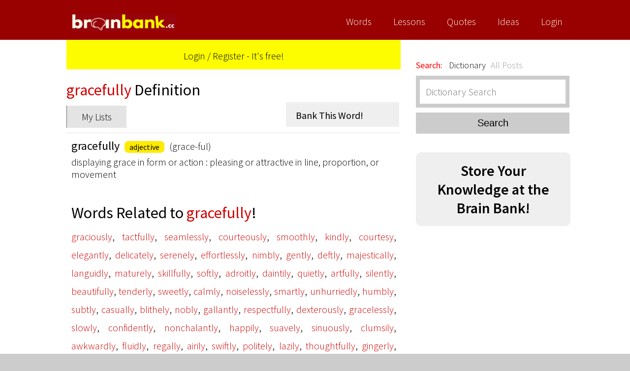

--- FILE ---
content_type: text/html; charset=UTF-8
request_url: https://brainbank.cc/word/gracefully
body_size: 4862
content:
<!DOCTYPE html>
<html>
<head>
<meta id="viewport" name=viewport content="width=750">
<title>gracefully Definition, Synonyms and Examples - gracefully  at Brain Bank</title>
<meta name="description" content="" />
<link rel="stylesheet" href="/styles/main_min.css?v=1.0">
<link rel="stylesheet" href="https://fonts.googleapis.com/css?family=Source+Sans+Pro:300,300i,400,400i,600,600i">
<link rel="stylesheet" href="https://use.fontawesome.com/releases/v5.4.1/css/all.css" integrity="sha384-5sAR7xN1Nv6T6+dT2mhtzEpVJvfS3NScPQTrOxhwjIuvcA67KV2R5Jz6kr4abQsz" crossorigin="anonymous">
<link rel="shortcut icon" href="/images/brainBank.png" />
<script type="text/javascript" src="/js/scripts_min.js" defer></script>
<script type="text/javascript" src="/js/ajaxActions.js" defer></script>
<script src='https://www.google.com/recaptcha/api.js'></script>
</head>
<body>
  <div id="page">
    <div class="topBar"><div class="topnav" id="myTopnav">
          <a id="logo" class="logo" href="/"><img src="/images/bb-logo.jpg" height="36"></a>
          <a style="cursor:pointer" onclick="document.getElementById('id01').style.display='block'">Login</a>
          <a href="/ideas/">Ideas</a>
          <a href="/quotes/">Quotes</a>
          <a href="/lessons/">Lessons</a>
          <a href="/words/">Words</a>
          <a href="javascript:void(0);" class="icon" onclick="openResponsiveMenu()"><i class="fa fa-bars"></i></a>
        </div></div><div id="id01" class="modal">
    <form role="form" method="post" action="" autocomplete="off" class="modal-content animate">
      
      <!-- Modal Content -->
              <div class="imgcontainer">
          <img src="/images/logo.jpg" alt="Avatar" class="avatar" height="46">
        </div>
              
        <div class="container">
          <label for="uname">Username</label>
          <input type="text" name="username" id="username" class="form-control input-lg" placeholder="Username" value="" tabindex="1" required>

          <label for="psw">Password</label>
          <input type="password" name="password" id="password" class="form-control input-lg" placeholder="Password" tabindex="3" required>
          
          <button type="submit" name="submit" class="btn btn-primary btn-block btn-lg" tabindex="5">Login</button>
        </div>

        <div class="container" style="background-color:#f1f1f1;padding: 0 0 0 10px;">
          <button type="button" onclick="document.getElementById('id01').style.display='none'" class="cancelbtn">Cancel</button>
          <span class="psw">Forgot <a href="/reset.php">password?</a></span>
        </div>
      </form>
        </div>

    <script>
    // Get the modal
    var modal = document.getElementById('id01');

    // When the user clicks anywhere outside of the modal, close it
    window.onclick = function(event) {
        if (event.target == modal) {
            modal.style.display = "none";
        }
    }
    function openLogin(e){
      e.preventDefault();
      document.getElementById('id01').style.display='block'
    }
    </script><div id="words">
  <div id="myWords">

  <div id="rightColumn"><div id="searchChoice">Search: &nbsp;   <span id="searchDic" style="color: #000">Dictionary</span> <span id="searchAll">All Posts</span></div><div id="wordSearchNow" style="display: block">
      <form id="wordSearchForm" action="https://brainbank.cc/searchWord.php" method="post" enctype="multipart/form-data">
        <input type="text" id="wordSearch" name="wordSearch" placeholder="Dictionary Search" autocapitalize="none" required>
        <button type="submit" form="wordSearchForm" value="Submit">Search</button>
      </form>
    </div><div id="allPostsSearch" style="display: none">
      <form id="allPostsForm" action="https://brainbank.cc/searchPosts.php" method="get" enctype="multipart/form-data">
        <input type="text" id="allPostsSearch" name="search" placeholder="Search All Posts" autocapitalize="none" required>
        <button type="submit" form="allPostsForm" value="Submit">Search</button>
      </form>
    </div><div style="    font-size: 30px;
    padding: 18px;
    font-weight: 700;
    background: #efefef;
    margin: 18px 6px 0 0;
    border-radius: 10px;
    text-align: center;">Store Your Knowledge at the Brain Bank!</div></div><script>
const searches = document.querySelectorAll("#searchChoice span")
const dicSearch = document.querySelector("#wordSearchNow")
const mineSearch = document.querySelector("#mySearchNow")
const searchAll = document.querySelector("#allPostsSearch")

Array.from(searches).forEach(item => {
    item.addEventListener("click", (e) => {
            switch(e.target.id){
                case "searchDic":
                    dicSearch.style.display = "block"
                    mineSearch ? mineSearch.style.display = "none" : ""
                    searchAll.style.display = "none"
                    Array.from(searches).forEach(item => {
                        item.style.color = "#999"
                        })
                    e.target.style.color = "#000"
                    break
                case "searchMine":
                    dicSearch.style.display = "none"
                    mineSearch.style.display = "block"
                    searchAll.style.display = "none"
                    Array.from(searches).forEach(item => {
                        item.style.color = "#999"
                        })
                    e.target.style.color = "#000"
                    break
                case "searchAll":
                    dicSearch.style.display = "none"
                    mineSearch ? mineSearch.style.display = "none" : ""
                    searchAll.style.display = "block"
                    Array.from(searches).forEach(item => {
                        item.style.color = "#999"
                        })
                    e.target.style.color = "#000"
                    break
            }
        })
    })

</script>  <div id="leftColumn">
    <style>.loginItemPage { background: #fefd00; font-size: 20px; width: 97%; text-align:center; margin: 0px 0 -10px 20px;padding: 20px 0 15px 0; }.loginItemPage a, .loginItemPage a:link, .loginItemPage a:visited { color: #000 }@media screen and (max-width: 750px) { .loginItemPage { text-align:left; width: 720px; margin: 0px 0 -10px 0px; padding: 20px 0 15px 30px; font-size: 36px; border: 0; border-radius:0} }</style><div class="loginItemPage"><a href="" onclick="openLogin(event)">Login</a> / <a href="/register">Register - It's free!</a></div><div id="id01" class="modal">
    <form role="form" method="post" action="" autocomplete="off" class="modal-content animate">
      
      <!-- Modal Content -->
              <div class="imgcontainer">
          <img src="/images/logo.jpg" alt="Avatar" class="avatar" height="46">
        </div>
              
        <div class="container">
          <label for="uname">Username</label>
          <input type="text" name="username" id="username" class="form-control input-lg" placeholder="Username" value="" tabindex="1" required>

          <label for="psw">Password</label>
          <input type="password" name="password" id="password" class="form-control input-lg" placeholder="Password" tabindex="3" required>
          
          <button type="submit" name="submit" class="btn btn-primary btn-block btn-lg" tabindex="5">Login</button>
        </div>

        <div class="container" style="background-color:#f1f1f1;padding: 0 0 0 10px;">
          <button type="button" onclick="document.getElementById('id01').style.display='none'" class="cancelbtn">Cancel</button>
          <span class="psw">Forgot <a href="/reset.php">password?</a></span>
        </div>
      </form>
        </div>

    <script>
    // Get the modal
    var modal = document.getElementById('id01');

    // When the user clicks anywhere outside of the modal, close it
    window.onclick = function(event) {
        if (event.target == modal) {
            modal.style.display = "none";
        }
    }
    function openLogin(e){
      e.preventDefault();
      document.getElementById('id01').style.display='block'
    }
    </script>  <h1><font style="color: #d00000">gracefully</font> Definition</h1>
  <div id="editCancel" onclick="backToWord()">Cancel</div>
  <div style="clear:both"></div>
  <style>
  .dropdown { float:left; margin:7px 0 10px 20px; }
  .dropbtn { border-bottom:0; padding: 10px 30px;}
  /*.dropdown-content a:hover { background-color: #ddd; }*/
  div#addNew select { max-height: 50px;}
  @media screen and (max-width: 750px) {
    .wordAddSelect { width: 60%; }
    div#addNew select { max-height: 62px;}
    .dropdown { float:left; margin:9px 0 0 20px }
  }
  </style>
  <div style="width: 100%">
    <div id="addNew" class="wordAddSelect"><form><select class="wordAddSelected" onclick="alert('You must be logged in to bank this word!')"><option>Bank This Word!</option></select></form></div>    <div class="dropdown">
            <button class="dropbtn">My Lists</button>
            <div class="dropdown-content"><a href="">Login to Create a List</a><a href="/register">Register for Free!</a>
            </div>
          </div>  </div>
  <!-- Add New List -->
  <div class="contentText" style="margin-top:0;min-height:800px">
      <div id="addNew">
        <form id="listForm" method="post" enctype="multipart/form-data" onsubmit="listFormSubmit(event)">
          <input type="hidden" name="listType" id="listType" value="1">
          <input type="text" id="newListName" name="newListName" placeholder="List Name" maxlength="45" spellcheck="true" required>
          <textarea id="listDescription" name="listDescription" rows="10" cols="30" placeholder="Short description of your list..." maxlength="300"></textarea>
          <div style="width: 96%; margin: 20px 0 20px 20px">
            <div style="float:left; width: 48%;">
              <img class="saving" src="/images/saving.gif" />
              <input type="submit" id="addSubmit" value="Bank List!">
            </div>
            <div style="float:left; width: 41%; margin:20px 0 0">
              <label class="checkBoxContainer">Keep Public?
                <input type="checkbox"  id="listPublic" name="listPublic" value="1" checked="checked">
                <span class="checkmark"></span>
              </label>
            </div>
          </div>
        </form>
      </div>
  </div>
  <!-- Add New List End -->
  <script>
  var addSelect = document.querySelector('.wordAddSelected');
  addSelect.addEventListener('change', (e) => {
    var qSelector = document.querySelector('select').value;
    var wordName = document.querySelector('#wordToAdd').value;
    if(qSelector === 'createNewList'){
      var wordAddSelect = document.querySelector('.wordAddSelect');
      var catForm = document.querySelector('.contentText');
      var catEdit = document.querySelector('#editCancel');
      var wordsPage = document.querySelector('#lists');
      var dropdown = document.querySelector('.dropdown');
      catForm.style.display = 'block';
      wordsPage.style.display = 'none';
      dropdown.style.display = 'none';
      catEdit.style.display = 'inline-block';
      wordAddSelect.style.display = 'none';

    } else {
      wordAddSubmit(e, qSelector, wordName);
    }
  });

  function backToWord(){
    var wordAddSelect = document.querySelector('.wordAddSelect');
    var catForm = document.querySelector('.contentText');
    var catEdit = document.querySelector('#editCancel');
    var wordsPage = document.querySelector('#lists');
    var dropdown = document.querySelector('.dropdown');
    catForm.style.display = 'none';
    wordsPage.style.display = 'block';
    dropdown.style.display = 'block';
    catEdit.style.display = 'none';
    wordAddSelect.style.display = 'block';
  }
  //////////////////////////////////////////////////////
  // Word Add FROM WORD PAGE
  //////////////////////////////////////////////////////

  function wordAddSubmit(event, listID, word){
    event.preventDefault();
    var catName = addSelect.options[addSelect.selectedIndex].text;
    var catURL = addSelect.options[addSelect.selectedIndex].dataset.url;
    var username = addSelect.options[addSelect.selectedIndex].dataset.username;
    var listURL = '/' + username + '/words/' + catURL;
    // console.log(listURL);
    // return;

    $.ajax({
      url: '/functions/ajaxFunctions.php',
      dataType: "json",
      type: "POST",
      data: {
        action: "wordForm",
        listID, word
      },
      success:function(result){
        $('html,body').animate({scrollTop:0},0);
        if(result==='Cheater!'){ alert('Cheater! Go Home!'); }
        else {
          var goToList = confirm('This word was added to the list you chose! Would you like to go to that list now?');
          if(goToList){
            window.location.href = listURL;
          } else {
            return;
          }
        }
       },
      error:function (xhr, ajaxOptions, thrownError){
        alert('Something went wrong, please try again!');
      }
    })

  }
  </script>

      <div id="lists">
        <div  class="wordData"><div class="wordDataDefTitle">gracefully</div><span class="wordDataType">adjective</span>(grace-ful)<div class="wordDataDef">displaying grace in form or action : pleasing or attractive in line, proportion, or movement</div></div>      </div>

      <h2>Words Related to <font style="color: #d00000">gracefully</font>!</h2>
      <div class="relatedWords">
        <a href="/word/graciously">graciously</a>, <a href="/word/tactfully">tactfully</a>, <a href="/word/seamlessly">seamlessly</a>, <a href="/word/courteously">courteously</a>, <a href="/word/smoothly">smoothly</a>, <a href="/word/kindly">kindly</a>, <a href="/word/courtesy">courtesy</a>, <a href="/word/elegantly">elegantly</a>, <a href="/word/delicately">delicately</a>, <a href="/word/serenely">serenely</a>, <a href="/word/effortlessly">effortlessly</a>, <a href="/word/nimbly">nimbly</a>, <a href="/word/gently">gently</a>, <a href="/word/deftly">deftly</a>, <a href="/word/majestically">majestically</a>, <a href="/word/languidly">languidly</a>, <a href="/word/maturely">maturely</a>, <a href="/word/skillfully">skillfully</a>, <a href="/word/softly">softly</a>, <a href="/word/adroitly">adroitly</a>, <a href="/word/daintily">daintily</a>, <a href="/word/quietly">quietly</a>, <a href="/word/artfully">artfully</a>, <a href="/word/silently">silently</a>, <a href="/word/beautifully">beautifully</a>, <a href="/word/tenderly">tenderly</a>, <a href="/word/sweetly">sweetly</a>, <a href="/word/calmly">calmly</a>, <a href="/word/noiselessly">noiselessly</a>, <a href="/word/smartly">smartly</a>, <a href="/word/unhurriedly">unhurriedly</a>, <a href="/word/humbly">humbly</a>, <a href="/word/subtly">subtly</a>, <a href="/word/casually">casually</a>, <a href="/word/blithely">blithely</a>, <a href="/word/nobly">nobly</a>, <a href="/word/gallantly">gallantly</a>, <a href="/word/respectfully">respectfully</a>, <a href="/word/dexterously">dexterously</a>, <a href="/word/gracelessly">gracelessly</a>, <a href="/word/slowly">slowly</a>, <a href="/word/confidently">confidently</a>, <a href="/word/nonchalantly">nonchalantly</a>, <a href="/word/happily">happily</a>, <a href="/word/suavely">suavely</a>, <a href="/word/sinuously">sinuously</a>, <a href="/word/clumsily">clumsily</a>, <a href="/word/awkwardly">awkwardly</a>, <a href="/word/fluidly">fluidly</a>, <a href="/word/regally">regally</a>, <a href="/word/airily">airily</a>, <a href="/word/swiftly">swiftly</a>, <a href="/word/politely">politely</a>, <a href="/word/lazily">lazily</a>, <a href="/word/thoughtfully">thoughtfully</a>, <a href="/word/gingerly">gingerly</a>, <a href="/word/sensitively">sensitively</a>, <a href="/word/bravely">bravely</a>, <a href="/word/meekly">meekly</a>, <a href="/word/wittily">wittily</a>, <a href="/word/intelligently">intelligently</a>, <a href="/word/joyfully">joyfully</a>, <a href="/word/placidly">placidly</a>, <a href="/word/unobtrusively">unobtrusively</a>, <a href="/word/ungracefully">ungracefully</a>, <a href="/word/featly">featly</a>, <a href="/word/demurely">demurely</a>, <a href="/word/unsteadily">unsteadily</a>, <a href="/word/agilely">agilely</a>, <a href="/word/melodramatically">melodramatically</a>, <a href="/word/stiffly">stiffly</a>, <a href="/word/lithely">lithely</a>, <a href="/word/languorously">languorously</a>, <a href="/word/jerkily">jerkily</a>, <a href="/word/shyly">shyly</a>, <a href="/word/soundlessly">soundlessly</a>, <a href="/word/sprightly">sprightly</a>, <a href="/word/limply">limply</a>, <a href="/word/downstage">downstage</a>, <a href="/word/falteringly">falteringly</a>, <a href="/word/precipitately">precipitately</a>, <a href="/word/shamefacedly">shamefacedly</a>, <a href="/word/girlishly">girlishly</a>, <a href="/word/sensuously">sensuously</a>, <a href="/word/imperceptibly">imperceptibly</a>, <a href="/word/fleetly">fleetly</a>, <a href="/word/coquettishly">coquettishly</a>, <a href="/word/decorously">decorously</a>, <a href="/word/magnanimously">magnanimously</a>, <a href="/word/creakily">creakily</a>, <a href="/word/contemplatively">contemplatively</a>, <a href="/word/resignedly">resignedly</a>, <a href="/word/sulkily">sulkily</a>, <a href="/word/feebly">feebly</a>, <a href="/word/unaffectedly">unaffectedly</a>, <a href="/word/pertly">pertly</a>, <a href="/word/deferentially">deferentially</a>, <a href="/word/uninhibitedly">uninhibitedly</a>, <a href="/word/tranquilly">tranquilly</a>, <a href="/word/poetically">poetically</a>,       </div>

      <h2><font style="color: #d00000">gracefully</font> Examples by Brain Bank Users</h2>

      

    </div>
  </div>
</div>

    <!-- Testing Space -->
    <div id="tempSpacer"></div>
    <div id="tempSpacer"></div>
    <div id="tempSpacer"></div>

<div id="footer">
  <a href="/about">About</a> -
  <a href="/contact">Contact</a> -
  <a href="/disclaimer">Disclaimer</a> -
  <a href="/terms">Terms and Conditions</a>
</div>
</div>
<script
  src="https://code.jquery.com/jquery-3.3.1.min.js"
  integrity="sha256-FgpCb/KJQlLNfOu91ta32o/NMZxltwRo8QtmkMRdAu8="
  crossorigin="anonymous"></script>
  </body>
</html>




--- FILE ---
content_type: text/css
request_url: https://brainbank.cc/styles/main_min.css?v=1.0
body_size: 6260
content:
h1,h2{font-size:32px}h1,h2,p{margin:0;font-style:normal}#words,p{clear:both}#notes,#summary,p{line-height:30px}#createLessonCategory,#createLessonCategoryEDIT,#createList,#editForm,#editFormQuoteCat,#reload,.contentText,.contentText #bulkWordAddForm,.contentText #wordFormEdit,.saving{display:none}#footer,#listMenu,#login,#register,.mine{text-align:center}.like:hover,.liked:hover{animation-name:likeMove;animation-duration:.4s;animation-iteration-count:12}body{margin:0;padding:0;font-family:'Source Sans Pro',sans-serif;background:#ccc;color:#000;font-weight:300;-webkit-text-size-adjust:100%;-webkit-overflow-scrolling:touch}a,a:link,a:visited{font-weight:300;text-decoration:none;color:#d00000}a:hover{text-decoration:underline;color:#C00}#page{width:100%;margin:0 auto;background:#fff}h1,h2{padding:32px 30px 5px 20px;font-weight:400}h2{padding:20px 30px 5px}p{padding:3px 25px 10px;font-size:20px;font-weight:300}.p2{padding:7px 30px}.saving{width:54px;margin:6px 0 0 194px}.contentText{margin-top:-60px}#tempSpacer{min-height:200px;background:#fff}#leftColumn{width:700px;float:left}#rightColumn{width:320px;float:right;margin:40px 0 0 30px}#rightColumn img{background:#efefef;padding:5px;margin-bottom:20px}#words{width:1050px;margin:0 auto;padding:0;content:"";display:table}#myWords h1{float:left;margin-bottom:0}#listMenu{width:100%;padding:28px 0 26px;background:#777;margin-top:20px}#listMenu .go,#listMenu a.go,#listMenu a.go:link,#listMenu a.go:visited{font-size:24px;font-weight:300;color:#222;background:#fff;border-right:1px solid #e2e2e2;padding:12px 24px 10px;text-decoration:none}#publicToggle,.fas,.publicToggle,a.userMenu,a.userMenu:link,a.userMenu:visited{padding:0 15px}#listMenu a.go:hover{color:#000;background:#dadada;text-decoration:none;font-style:italic}.quoteDate,.quoteNote,.wordName{font-style:normal}#randomWord,#timerButton{color:#d00}#randomWord:hover,#timerButton:hover{color:red;text-decoration:underline}#add,#addDrop,#editCancel,#editCancelCat,#editLessonPage{margin-top:50px;margin-right:-18px;color:#ccc;font-size:20px}#add,#addDrop{float:left;margin:20px 20px 30px;clear:both;width:96%}#addDrop{width:100%}#editLessonPage{float:left}#editLessonPage:hover{color:#c00}#publicToggle,.publicToggle{float:left}#publicToggle:hover,.fa-sort-alpha-down:hover,.fa-sort:hover,.publicToggle:hover{color:#000}#editCancel,#editCancelCat{display:none;float:left;margin:40px 0 20px;cursor:pointer}#editCancel:hover,#editCancelCat:hover{color:#900}#addNew input,#addNew select,#addSubmit,#registration input{font-family:'Source Sans Pro',sans-serif;margin:0 0 0 20px;background:#efefef;color:#000;width:80%;padding:2px 20px 0;font-size:20px;font-weight:400;border:0;border-radius:0;height:60px;-webkit-appearance:none;-moz-appearance:none;appearance:none;float:left}#addNew #ideaTitle,#addNew #lessonTitle,#addNew #theAuthor,#addNew #theAuthorEDIT,#addNew #wordTitle,#addNew #wordTitle2{font-family:'Source Sans Pro',sans-serif;width:366px}#addNew #categorySource,#addNew #theSourceURL,#addNew #theSourceURLEDIT,#addNew #wordSource,#addNew #wordSource2{font-family:'Source Sans Pro',sans-serif;width:91%;margin-top:20px}#addNew select{width:230px}#registration input{margin-bottom:20px;margin-left:0;width:100%}#registerForm{width:400px;font-size:24px;margin:30px}#bulkAddTextArea,#categoryNotes,#categorySummary,#idea,#listDescription,#listDescriptionEDIT,#quoteNotes,#quoteNotesEDIT,#theQuote,#theQuoteEDIT,#wordDefinition,#wordExamples{font-family:'Source Sans Pro',sans-serif;background:#efefef;color:#000;font-size:20px;font-weight:300;width:91%;border:0;border-radius:0;margin:20px 0 20px 20px;padding:20px;line-height:26px;height:70px}#bulkAddTextArea{height:200px}#quoteNotes,#quoteNotesEDIT{margin:0 20px}#listDescription,#listDescriptionEDIT{width:80%;height:50px;margin:20px 0 0 20px}select#lessonCategory,select#lessonCategoryEDIT{width:250px}input#newLessonCategory,input#newLessonCategoryEDIT{width:45%;margin-bottom:20px}#editLesson{display:inline;cursor:pointer;padding:0 10px}#categoryNotes,#idea,#wordExamples{margin-top:0}#categoryNotes,#idea{width:94.6%;padding:10px 12px 6px;height:auto;min-height:400px;display:inline-block}.wrap{width:100%;min-height:400px}#notes{width:96%;font-weight:300;font-size:20px}#editorButtons{margin:0 0 5px 20px;position:-webkit-sticky;position:sticky;top:0;background:#999;padding:9px;width:95.5%}#editorButtons button{background:#6f6f6f;color:#eaeaea;cursor:pointer;border:0;padding:8px 12px;margin:0 6px 0 0;font-size:20px;font-weight:300;min-width:45px}#editorButtons button:hover{background:#2f2f2f;color:#fff}.mine,pre{background:#fff}[contenteditable=true]:empty:before{content:attr(placeholder);display:block;color:#888}pre{white-space:pre-wrap}.mine{float:right;width:160px;padding:20px 0;font-size:20px;margin:5px 0 10px 20px}#summary{width:95%;margin:0 0 20px -10px;padding:20px;font-size:18px;font-weight:300;background:#efefef}.hide{color:#efefef}.hideSmDef,.hideSmEx{position:absolute;margin-top:-30px;color:#777;padding:5px 20px;background:#e6e6e6}#addNew #addSubmit,#addSubmit{background:#333;color:#fff;width:90%;cursor:pointer;margin:0;font-family:'Source Sans Pro',sans-serif;font-weight:300}#addNew #addSubmit:hover,#addSubmit:hover{background:#999;color:#000}.checkBoxContainer{display:block;position:relative;padding-left:35px;margin-bottom:12px;cursor:pointer;font-size:22px;-webkit-user-select:none;-moz-user-select:none;-ms-user-select:none;user-select:none}.checkBoxContainer input{opacity:0;cursor:pointer;height:0;width:0}.checkmark{position:absolute;top:0;left:0;height:25px;width:25px;background-color:#eee}.checkBoxContainer:hover input~.checkmark{background-color:#ccc}.checkBoxContainer input:checked~.checkmark{background-color:#2196F3}.checkmark:after{content:"";position:absolute;display:none}.checkBoxContainer input:checked~.checkmark:after{display:block}.checkBoxContainer .checkmark:after{left:9px;top:5px;width:5px;height:10px;border:solid #fff;border-width:0 3px 3px 0;-webkit-transform:rotate(45deg);-ms-transform:rotate(45deg);transform:rotate(45deg)}#footer{background:#444;padding:50px;line-height:26px;color:#999}#footer a,#footer a:link,#footer a:visited{font-weight:300;color:#ccc;font-size:16px;text-decoration:none}#footer a:hover{color:#efefef}#login,#register{padding:0;margin:15px auto;max-width:750px}#register a,#register a:link,#register a:visited{font-size:44px;color:#fff;font-style:normal;font-weight:400;text-decoration:underline}#register a:hover{text-decoration:none}#login input{border:0;color:#999;padding:12px 10px 10px;margin-right:10px;font-size:24px;font-family:'Fjalla One',sans-serif;border-radius:10px}#login .btn,#login button,.btn,.btn:link,.btn:visited,a.button,a.button:link,a.button:visited{background:#000;border:0;padding:8px 0;font-size:24px;font-weight:300;color:#fffee7;margin-right:20px;cursor:pointer;text-decoration:none;width:250px;-webkit-appearance:none}#login .btn:hover,#login button:hover,a.btn:hover,a.button:hover{background:#313131;color:#fffee7}#timerContainer{display:none;width:700px;margin:0 0 0 20px;position:fixed;bottom:0;min-height:60px;border-top:0 solid #fff}.topBar,.topnav{margin:0 auto}.reset,.timer{float:left;width:54%;padding:20px 0;font-size:24px;text-align:center;color:#fff;background:#A90000;cursor:pointer}.cartoon,.topnav a{float:right;text-align:center}.reset{background:#500;color:#fff;width:14.9%;border-left:1px solid #900}.lighter,.reset:hover{background:#C00}.cartoon{background:red;width:120px;padding:19px 0 14px}.topBar,.topnav,.topnav a{background:#900}.cartoon img{border:0}.topnav{overflow:hidden;width:1050px;clear:all;z-index:1000}.topnav a{display:block;color:#fffee7;padding:31px 22px 25px;text-decoration:none;font-size:20px;font-weight:300}.topnav a:hover{background-color:#600;color:#fff}.topnav a.logo{float:left;padding:28px 30px 5px;background-color:#900}.topnav a.logo:hover{background:#900}.topnav .icon{display:none}.topnav .menuSearch{font-size:18px}#lists{clear:both;margin-left:30px}.listItem{width:100%;min-height:110px;margin-left:-10px;border:1px solid #ddd;margin-bottom:20px;padding:0}.listItemName,.listItemName a,.listItemName a:link,.listItemName a:visited{display:flex;text-decoration:none;color:#000;font-size:24px;font-weight:400;padding:6px 8px 2px}.date a,.date a:link,.date a:visited,.listItemName a:hover{text-decoration:underline}.date{color:#d00000;font-weight:300;padding:10px 16px}.date a:hover{text-decoration:none}.listItemDescription{color:#000;font-weight:300;font-size:20px;line-height:30px;padding:0 16px}.listFuncs{text-align:right;padding:0;font-size:18px;margin:2px 0 0;background:#fffee7;border-top:1px solid #efefef}#addButton,button#searchGlass{font-size:22px;cursor:pointer}.listFuncs .fa{padding:18px 20px 17px;cursor:pointer;color:#999}.catDel,.catEdit{cursor:pointer;padding:24px 20px 0;margin-top:30px;color:#999}.del:hover,.listFuncs .fa .del:hover{color:#900}.listFuncs .del:hover,.wordFuncs .del:hover{color:#c00}.edit:hover,.listFuncs .edit:hover,.wordFuncs .edit:hover{color:#fdd200}.wordFuncs{float:right;margin-top:-3px}#catEdit,.wordPageTools{display:inline;padding:8px;float:left}#catEdit{padding:0;margin-top:-10px}#wordPageTools{float:left}#userAdd{float:right;margin-right:30px}#addAgain{margin-right:-30px}button#searchGlass{margin:0 8px 0 0;float:right;padding:18px 3px;background:#ccc;border:none;color:#fff}.tools{display:inline-block;float:right;margin-top:-10px}.listBulkAdd{color:#000;font-weight:400;margin-right:20px;cursor:pointer;display:none}.arrowHide,.dropbtn,.quoteItem{font-weight:300}#data{display:block;background:#fff;min-height:100px;width:98.6%;margin-left:-10px;margin-bottom:20px;padding:10px 0}.word{width:98%;clear:both}a.wordLink,a.wordLink:link,a.wordLink:visited{color:#000;text-decoration:none}a.wordLink:hover{text-decoration:underline}.wordDefExs{width:100%;display:none}#wordSorting{padding:10px 0;display:inline}.dropdown,.editBox{display:inline-block}#addButton{padding:12px 13px;margin:-12px 0 -10px;background:#00c100;color:#fff}#addButton:hover{color:#fff;background:green}.wordName{font-size:24px;width:100%;padding:12px 5px 10px;margin-bottom:20px}.arrowHide{float:right;font-size:20px;color:#969696;padding:5px 10px 5px 20px;cursor:pointer}#wordsToolbar{font-size:18px;float:left;text-align:right;width:96%;padding:13px 0 12px;margin:10px 25px 20px;color:#999}.borderIt{border-top:1px solid #e9e9e9;border-bottom:1px solid #e9e9e9}i.wordTools{padding:0 14px;color:#a0a0a0;font-size:20px;cursor:pointer}.quoteAdd,.toolActions{cursor:pointer}a.wordSource,a.wordSource:link,a.wordSource:visited{color:#a0a0a0;text-decoration:none;font-weight:300;font-size:19px}a.wordSource:hover{text-decoration:none;color:#000}.def,.ex{width:100%;float:left;margin-bottom:20px;margin-top:25px}.definition,.examples{width:100%;border-bottom:1px solid #e6e6e6;background:#fffddd;padding:0;height:145px;font-size:20px;overflow:scroll;-webkit-overflow-scrolling:touch}.definition:hover,.examples:hover{background:#fff;cursor:pointer}.editBox{width:96.9%;min-height:126px;padding:13px 10px 6px;background:#fffddd}.dropbtn{background-color:#e4e4e4;color:#000;text-decoration:none;padding:10px;font-family:'Source Sans Pro',sans-serif;font-size:20px;border:none;cursor:pointer;margin-right:10px;border-left:1px solid #666}.dropdown{float:left;margin:-10px 0}.dropdown-content{display:none;position:absolute;background-color:#f1f1f1;border-left:1px solid #666;min-width:250px;z-index:1}.dropdown:hover .dropdown-content,.quoteItem{display:block}.dropdown-content a{font-size:20px;color:#000;padding:12px 30px 12px 16px;text-decoration:none;text-align:left;display:block}.dropdown-content a:hover{background-color:#ddd}.dropdown:hover .dropbtn{background-color:#ccc;color:#000;text-decoration:none}.quoteItem{color:#000;font-size:20px;line-height:30px;padding:15px 20px 10px}.quoteNote{font-size:18px;padding:0 20px}.quoteDate{margin-left:5px}.followText:hover,.wordDataDefNum{font-style:italic}.quoteDropDown{border-radius:0}@keyframes likeMove{0%{padding:10px 0 6px}25%,75%{padding:4px 0 12px}50%{padding:2px 0 14px}100%{padding:6px 0 10px}}.followBox{float:left;font-size:20px;margin:12px 10px 10px 20px;clear:both;background:#e20000;color:#fff;padding:5px 0;border-radius:0 10px 10px 0}.followCount{background:#690000;float:left;margin:-5px 0;padding:5px 20px}.followText{padding:5px 20px;cursor:pointer}.fanStats{width:100%;border-top:1px solid #efefef;min-height:33px;text-align:center;padding:14px 0 3px;font-size:18px;background:#fffee7}.fanStats2{float:left;padding:15px 0 0 15px;font-size:28px}.itemPage{border:0;background:#dedede;margin:0 3px 10px 20px;width:110px;float:right;border-radius:5px;padding-top:10px}.itemPage .myData{padding:10px;margin-bottom:10px;min-width:71px}.itemPage .like,.itemPage .liked,.itemPage .likes{float:none;padding:8px 0;border-radius:10px}.itemPage .fa-heart{margin:14px;font-size:28px}.likes{font-size:18px;font-weight:400;float:left;color:#000}.fanStats3{float:left;margin-left:20px}.likeButton.like3.like,.likeButton.like3.liked{display:contents}.likes3{display:inline;background:#efefef;padding:4px 20px}.userHomeSection .homeDate,.userHomeSection .homePublic,.userHomeSection .loveCount{display:inline-block;border-radius:5px;padding:0 10px}.like,.liked{padding:2px 0;margin:0 8px;cursor:pointer;color:#ac0000;float:left}.like{color:#999}.privatePublic{float:left;padding:15px 0 0 14px}.itemPage .like,.itemPage .liked,.itemPage .myData{background:#fff}.myData{margin:0 10px;background:#fff500;border-radius:10px;font-size:18px;padding:0 10px 3px;color:#000;float:left}.userHomeSection{margin:0 0 40px -10px;width:98.7%;font-size:18px;font-weight:300}.userHomeSection .head{border-bottom:1px solid #ccc;padding:10px 0}.userHomeSection .head .fas{font-size:18px;color:#ccc;margin-left:-5px}.userHomeSection a,.userHomeSection a:link,.userHomeSection a:visited{font-weight:400;font-size:20px;padding:10px;line-height:32px;color:#000}.userHomeSection .head a,.userHomeSection .head a:link,.userHomeSection .head a:visited{font-weight:300;color:#000;font-size:28px;padding:0 10px;margin:0;line-height:22px}.userHomeSection .head a:hover{text-decoration:none;color:red}.userHomeSection .loveCount{background:#dedede;margin-left:10px}.userHomeSection .homeDate{background:#efefef;margin-left:0}.userHomeSection .homePublic{background:#dedede;margin-left:10px}.userHomeSection .homeTitle{margin:0 0 10px}.userHomeSection .homeQuote{margin:4px 20px 25px 10px;font-size:20px;font-weight:300;font-style:italic;line-height:32px}.homeItem{background:#efefef;margin-bottom:1px;border-bottom:1px solid #ccc;padding:10px}.homeDate a,.homeDate a:link,.homeDate a:visited{color:#d00;text-decoration:underline;font-weight:400}.homeDate a:hover{text-decoration:none}.wordData{width:98%;background:#fff;padding:10px;font-size:20px;color:#000;border-top:1px solid #e4e4e4;margin:10px 0 0 -10px}.wordDataDefTitle{float:left;font-size:24px;font-weight:400}.wordDataDefNum,.wordDataType{font-size:16px;font-weight:400;margin:0 10px;line-height:36px}.wordDataType{font-style:normal;border-radius:8px;background:#ffeb00;padding:2px 10px}.wordDataDef{clear:both;margin:0 0 16px}.wordDataExTitle{margin:10px 0}.relatedWords{font-size:22px;margin:5px 10px 10px 30px;text-align:justify;line-height:36px}.relatedWords a,.relatedWords a:link,.relatedWords a:visited{font-size:20px}#wordSearchDiv{display:none;width:100%;padding:20px 0;background:#efefef;text-align:center;height:50px}#wordSearchDiv input{border:1px solid #ccc;padding:12px;font-size:24px;color:#000;text-align:center;-webkit-appearance:none}#allPostsSearch input,#mySearchNow input,#wordSearchNow input{margin-top:10px;width:85%;padding:12px;border:8px solid #ccc;font-size:20px;font-family:'Source Sans Pro',sans-serif;font-weight:300;color:#000;background:#fff;-webkit-appearance:none}#wordSearchButton,input#wordSearchButton{background:#efefef;color:#999;cursor:pointer}#wordSearchButton:hover{background:#fff;color:#000}#searchChoice{width:100%;display:flex;justify-content:left;font-size:18px;font-weight:400;color:red}.modal,.showNone{display:none}#searchChoice span{margin:0 5px;cursor:pointer;font-weight:300;color:#999}#searchChoice span: hover{color:#444}#allPostsSearch button,#mySearchNow button,#wordSearchNow button{width:97.5%;border:0;padding:10px 0;font-size:20px;font-weight:300;margin:10px 0 20px;background:#ccc;cursor:pointer;-webkit-appearance:none}#allPostsSearch button:hover,#mySearchNow button:hover,#wordSearchNow button:hover{background:#999;color:#fff}#searchTitle{float:right;font-size:24px;padding:10px;font-weight:700}.searchResultsBox{margin:20px 22px;clear:both}.searchResults{padding:10px 0}.searchResults a,.searchResults a:link,.searchResults a:visited{font-size:22px}.searchResults a:hover{text-decoration:underline}.wordDataExampleTitle{float:left;margin-right:20px;margin-top:6px}.wordDataExample{background:#fffddd;margin:44px -10px -10px;padding:10px;clear:both}.wordAddSelect{float:right;margin:0 4px 0 0}.g-recaptcha{margin:10px 0}#id01 button{background-color:#585858;color:#fff;font-size:16px;padding:14px 20px;margin:8px 0;border:none;border-radius:0;cursor:pointer;width:100%}#id01 button:hover{opacity:.8}#id01 .cancelbtn{width:auto;padding:10px 18px;background-color:#ac0000}#id01 .imgcontainer{text-align:center;margin:0;position:relative;background:#900}#id01 img.avatar{padding:18px 0 10px}#id01 .container{padding:16px 10px 10px}#id01 span.psw{float:right;padding:15px 20px;font-size:20px}.modal{position:fixed;z-index:1;left:0;top:0;width:100%;height:100%;overflow:auto;background-color:#000;background-color:rgba(0,0,0,.9);padding-top:60px}#id01 .modal-content{background-color:#fff;margin:5px auto;border:1px solid #888;padding:10px;width:400px}#id01 input[type=password],#id01 input[type=text]{width:100%;padding:12px 20px;margin:8px 0 14px;display:inline-block;border:1px solid #ccc;box-sizing:border-box;font-size:20px}#id01 label{font-size:22px;font-weight:400}#id01 .close{position:absolute;right:15px;top:0;color:#fff;font-size:35px;font-weight:700}.bg-danger{width:95%;background:#ffe000;padding:5px 10px;line-height:30px;font-size:22px}#id01 .close:focus,#id01 .close:hover{color:red;cursor:pointer}.animate{-webkit-animation:animatezoom .3s;animation:animatezoom .3s}@-webkit-keyframes animatezoom{from{-webkit-transform:scale(0)}to{-webkit-transform:scale(1)}}@keyframes animatezoom{from{transform:scale(0)}to{transform:scale(1)}}.editsMessage{text-align:center;float:left;padding:10px 0;margin:10px 0 10px 20px;width:55%;font-size:24px;background:#009b1a;border-radius:10px;color:#fff;cursor:pointer;font-weight:300}.editsMessage:hover{background:green}hr{background:#ccc;border:0;width:100%;margin:40px 0;text-align:left;height:4px}@media screen and (max-width:750px){#rightColumn,.topnav a:not(:first-child){display:none}#leftColumn{width:750px}#words,.topbar,.topnav{width:100%}.topnav a.logo{padding-top:34px;border-top:0}.topnav a{border-right:0;font-size:54px;padding-left:40px;border-top:1px solid #600;background:#900}.topnav a.icon{float:right;display:block;font-size:48px;padding:30px;background:#900;border-top:0}.topnav.responsive a.icon{position:absolute;right:0;top:0;padding:30px 30px 20px}.topnav.responsive a{float:none;display:block;text-align:left}.fanStats{height:48px;font-size:30px;margin-top:6px}.fanStats2{font-size:36px;padding:20px 0 0 15px}.fanStats3{clear:left;margin:32px 0 0}.privatePublic{padding:20px 0 0 25px}.likes{font-size:28px;font-weight:300}.reset,.timer{font-size:36px}.listItem{min-height:150px;width:98.5%}#timerContainer{width:100%;z-index:100000;margin:0;position:fixed;bottom:0}.timer{width:54.9%}.listBulkAdd{float:right;margin:68px 10px 0 30px}#myWords h1,h1,h2{margin:0;font-size:44px;letter-spacing:-.01em;padding:32px 30px 5px 20px;font-weight:400;font-style:normal}#notes,#summary,p{font-size:34px;line-height:48px}#summary{line-height:44px}.listItemDescription{font-size:30px;line-height:44px;padding:0 20px}.listItemName,.listItemName a,.listItemName a:link,.listItemName a:visited{font-size:34px;padding:10px 10px 2px}.date,.date a,.date a:link,.date a:visited{font-size:28px}.date{font-style:normal;padding:12px 20px}.wordName{font-size:40px;line-height:58px;margin-bottom:50px;padding:12px 0 10px}.arrowHide{font-size:32px;padding:16px 30px}a.wordSource,a.wordSource:link,a.wordSource:visited{font-size:28px}.def,.ex{width:94.6%;margin-bottom:0;font-size:34px}.def{margin-bottom:50px}.definition,.examples{font-size:34px;height:280px}#addNew input,#addNew select,#categoryNotes,#id01 input[type=password],#id01 input[type=text],#idea,#listDescription,#listDescriptionEDIT,#quoteNotes,#quoteNotesEDIT,#registration input,#theQuote,#theQuoteEDIT,#wordDefinition,#wordExamples,#wordSearchDiv input,.checkBoxContainer,.quoteItem,textarea#bulkAddTextArea,textarea#categorySummary{font-size:32px}.examples{margin-bottom:40px}.hideSmDef,.hideSmEx{margin-top:-50px}.editBox{width:95.8%;min-height:260px}.contentText{width:87%;margin-top:-90px}.quoteItem{font-weight:300;line-height:44px;color:#000;margin:15px;display:block}.quoteNote{padding:5px 25px}#listDescription,#listDescriptionEDIT,#quoteNotes,#quoteNotesEDIT,#theQuote,#theQuoteEDIT{height:200px;line-height:42px}#categoryNotes,#idea,textarea#categorySummary{line-height:42px;width:100%}#bulkAddTextArea{line-height:42px;height:300px;width:88%}#categoryNotes,#idea{width:680px;display:inline-block;min-height:500px}#categoryNotes b,#idea b{color:#000;width:89%}.checkmark{top:2px;left:-8px;height:35px;width:35px}.checkBoxContainer .checkmark:after{left:13px;top:4px;width:7px;height:20px}textarea#bulkAddTextArea,textarea#categorySummary{height:200px}.wrap{min-height:500px;width:725px;margin-top:10px}#editLesson{float:right;text-align:center;margin:10px 1px 10px 0;width:100%;background:#efefef;color:#000;padding:10px 0}.myData{font-size:28px}.itemPage .myData{min-width:101px}#editorButtons{width:105%;background:#efefef}#editorButtons button{font-size:30px;padding:8px 18px;min-width:55px}.itemPage{margin:10px 20px;width:140px;height:146px}.itemPage .fa-heart{margin:22px 14px;font-size:36px}#addNew #wordSource{width:90%}#addSubmit{font-size:36px}#wordDefinition,#wordExamples{height:300px;line-height:42px;width:90%;overflow:scroll;-webkit-overflow-scrolling:touch}#wordSearchDiv{height:62px}#id01 input[type=password],#id01 input[type=text],#registration input,input#wordSearchButton{-webkit-appearance:none}#addNew #ideaTitle,#addNew #lessonTitle,#addNew #theAuthor,#addNew #theAuthorEDIT,#addNew #wordTitle,#addNew #wordTitle2{margin-bottom:20px;width:53%}#addNew #theAuthor,#addNew #theAuthorEDIT{margin:0 20px 20px}select#lessonCategory{margin-bottom:20px;clear:both;width:90%}.editsMessage{font-size:34px;width:92%}#add,#addDrop,#wordsToolbar,.dropbtn,.dropdown a,.dropdown a:link,.dropdown a:visited{font-size:30px;text-align:left}#listMenu{padding:10px 0 8px;margin-top:20px}#listMenu .go,#listMenu a.go,#listMenu a.go:link,#listMenu a.go:visited{padding:12px 14px 10px}#add,#addDrop,#editCancel,#editCancelCat{float:left;margin:20px 20px 30px;clear:both}#addDrop{width:95%}#wordsToolbar{width:94%;padding:13px 0 12px;margin:10px 0 20px 20px}.tools,i.wordTools{font-size:32px}.dropbtn{padding:14px 20px}.tools{margin-top:-75px}#editCancel{font-size:36px;width:92%;text-align:center;background:#efefef;color:#000;margin:10px 0 20px 20px;padding:10px}#addButton{float:right;margin:56px 0 0;font-size:47px;padding:15px}.listFuncs .fa{font-size:36px;padding:24px 28px}#wordSorting{float:left;margin:62px 0 0 -230px}#userAdd{margin-top:-64px;margin-left:10px}#addAgain{margin-right:-20px}.dropdown-content{margin-left:2px}.dropClear{background:#fff;color:#d00000;border:0}.dropdown a,.dropdown a:link,.dropdown a:visited{padding:20px 80px 20px 20px}.listFuncs{margin-top:10px;font-size:28px}#catEdit{font-size:26px;margin:0 0 20px 20px;text-align:right;display:inherit}.wordAddSelect{clear:both;width:96%;margin:8px 34px 14px 0}#addNew select.wordAddSelected{width:98.8%}.wordData{font-size:32px;width:96%}.wordDataDefTitle{font-size:34px}.wordDataDefNum{font-size:28px}.wordDataType{font-size:24px}.wordDataDef{margin-top:5px}.wordDataExampleTitle{font-size:28px;margin-bottom:10px}.relatedWords,.wordDataExample{font-size:32px}.relatedWords{line-height:40px;width:92%}.relatedWords a,.relatedWords a:link,.relatedWords a:visited{font-size:32px;line-height:58px}.userHomeSection .head{background:#efefef;padding:26px 0}.userHomeSection .homeItem{background:#fff}.userHomeSection .homeDate{background:#fff;padding:0}.userHomeSection .head a,.userHomeSection .head a:link,.userHomeSection .head a:visited{font-size:38px}.userHomeSection .head .fas{font-size:28px;padding-left:30px;padding-bottom:10px}.userHomeSection a,.userHomeSection a:link,.userHomeSection a:visited{display:block;font-size:32px;line-height:50px;font-weight:300;font-family:'Source Sans Pro',sans-serif}.userHomeSection .homeDate,.userHomeSection .homePublic,.userHomeSection .loveCount{font-size:28px}.userHomeSection .homeQuote{font-size:32px;line-height:44px;padding:10px}.userHomeSection .homeQuote,.userHomeSection .homeTitle{margin:-10px -10px 15px;background:#fff}.homeDate a,.homeDate a:link,.homeDate a:visited{margin-left:0;color:#d00;font-size:28px;text-decoration:underline;display:inline;line-height:36px}#id01 .modal-content{width:70%}#id01 .cancelbtn{padding:12px 16px;font-size:22px;margin:10px}#id01 span.psw{font-size:28px}#id01 input[type=password],#id01 input[type=text]{margin-bottom:24px}#id01 img.avatar{padding:24px 0 14px}#id01 .imgcontainer{margin-bottom:18px}#id01 label{font-size:32px;padding-top:15px}#id01 button{margin-top:0;font-size:24px}#id01 .container{margin:20px;padding:0}#login button{padding:14px 76px;font-size:32px}.g-recaptcha{margin:0 0 20px}.saving{margin:12px 0 0 133px}.followBox{float:left;min-width:60%;font-size:36px;text-align:center;margin:10px 0 10px 20px;padding:10px 0;border-radius:0 10px 10px 0}.followCount{margin:-10px 0;padding:10px 35px}.followText{padding:10px 40px}a.userMenu,a.userMenu:link,a.userMenu:visited{font-size:36px;margin:0 14px}#footer,#footer a,#footer a:link,#footer a:visited{font-size:32px}}

--- FILE ---
content_type: application/javascript
request_url: https://brainbank.cc/js/scripts_min.js
body_size: 3110
content:
function openResponsiveMenu(){var e=document.getElementById("myTopnav");"topnav"===e.className?e.className+=" responsive":e.className="topnav"}var catDropDownButton=document.querySelectorAll(".dropbtn");function openCategoryMenu(e){var t=e.target.nextElementSibling;$(t).slideToggle("slow")}catDropDownButton&&Array.from(catDropDownButton).forEach(e=>{e.addEventListener("click",e=>openCategoryMenu(e))});var startTime,updatedTime,difference,tInterval,savedTime,stTimer=document.querySelector(".startTimer"),psTimer=document.querySelector(".pauseTimer"),timerDisplay=document.querySelector(".timer"),paused=0,running=0;function startTimer(){running||(startTime=(new Date).getTime(),tInterval=setInterval(boog,1e3),paused=0,running=1,timerDisplay.style.background="#FF0000",timerDisplay.style.cursor="auto",timerDisplay.style.color="yellow",stTimer.classList.add("lighter"),stTimer.style.cursor="auto",psTimer.style.cursor="pointer",psTimer.classList.remove("lighter"))}function pauseTimer(){difference&&(paused?startTimer():(clearInterval(tInterval),savedTime=difference,paused=1,running=0,timerDisplay.style.background="#A90000",timerDisplay.style.color="#690000",timerDisplay.style.cursor="pointer",stTimer.style.cursor="pointer",psTimer.style.cursor="auto",stTimer.classList.remove("lighter"),psTimer.classList.add("lighter")))}function resetTimer(){clearInterval(tInterval),savedTime=0,difference=0,paused=0,running=0,timerDisplay.innerHTML="Start Studying!",timerDisplay.style.background="#A90000",timerDisplay.style.color="#fff",timerDisplay.style.cursor="pointer",stTimer.style.cursor="pointer",psTimer.style.cursor="auto",stTimer.classList.remove("lighter"),psTimer.classList.remove("lighter")}function boog(){updatedTime=(new Date).getTime(),difference=savedTime?updatedTime-startTime+savedTime:updatedTime-startTime;var e=Math.floor(difference%864e5/36e5),t=Math.floor(difference%36e5/6e4),o=Math.floor(difference%6e4/1e3);e=e<10?"0"+e:e,t=t<10?"0"+t:t,o=o<10?"0"+o:o,timerDisplay.innerHTML=e+":"+t+":"+o}var timerButton=document.querySelector("#timerButton"),timerClicked=0;function showTimer(e){e.preventDefault(),timerClicked=timerClicked?0:1,$("#timerContainer").toggle("fast"),$(".timerButton").toggle()}var clicked=1;function showAddForm(e,t,o){$("html,body").animate({scrollTop:0},0);var r=document.querySelector("h1");"Public Lists of Words"===r.innerText&&(hOneSaved="Public Lists of Words");var d=document.querySelector("#add"),l=document.querySelector("#addButton"),n=document.querySelector("#lists"),i=document.querySelector("#wordPageTools"),c=document.querySelector("#wordsToolbar"),a=document.querySelector("#wordSorting");if(e.preventDefault(),1===clicked){switch(t){case"wordForm":r.innerHTML="Add New Word(s)",document.querySelector(".listBulkAdd").style.display="inline-block";break;case"listForm":r.innerHTML="Add New List";break;case"lessonForm":r.innerHTML="Add New Lesson";break;case"lessonFormCat":document.querySelector("#catEdit").style.display="none",r.innerHTML="Add New Lesson";break;case"quoteForm":r.innerHTML="Add New Quote";break;case"quoteFormCat":document.querySelector("#catEdit").style.display="none",r.innerHTML="Add New Quote";break;case"ideaForm":r.innerHTML="Add New Idea";break;case"ideaFormCat":document.querySelector("#catEdit").style.display="none",r.innerHTML="Add New Idea"}i.style.display="none",a&&(a.style.display="none"),d&&(d.style.margin="-34px 0 24px 30px"),c&&(c.style.margin="-49px 20px 18px 20px"),l.classList.remove("fa-plus"),l.classList.add("fa-minus"),n.style.display="none",clicked=0}else{switch(t){case"wordForm":r.innerHTML=o,document.querySelector(".listBulkAdd").style.display="none";break;case"listForm":"undefined"!=typeof hOneSaved&&"Public Lists of Words"===hOneSaved?r.innerText=hOneSaved:r.innerText="My Word Lists";break;case"lessonForm":r.innerHTML="My Lessons";break;case"lessonFormCat":document.querySelector("#catEdit").style.display="inherit",r.innerHTML=o;break;case"quoteForm":r.innerHTML="My Collected Quotes";break;case"quoteFormCat":document.querySelector("#catEdit").style.display="inherit",r.innerHTML=o;break;case"ideaForm":r.innerHTML="My Ideas";break;case"ideaFormCat":document.querySelector("#catEdit").style.display="inherit",r.innerHTML=o}i.style.display="inline",a&&(a.style.display="inline"),d&&(d.style.margin="20px 20px 30px"),c&&(c.style.margin="10px 20px 20px"),l.classList.add("fa-plus"),l.classList.remove("fa-minus"),n.style.display="block",clicked=1}$(".contentText").toggle("fast")}var editClicked=1;function showEditForm(e){e.preventDefault(),$("html,body").animate({scrollTop:0},0);var t=document.querySelector("#editCancel"),o=document.querySelector("#add"),r=document.querySelector("#addDrop"),d=document.querySelector("h1");"Public Word Lists"===d.innerText&&(hOneSaved="Public Word Lists");var l=document.querySelector("#wordsToolbar"),n=document.querySelector("#editForm"),i=$(e.currentTarget)[0],c=$(i).data("listid"),a=$(i).data("listdesc"),s=$(i).data("listtitle"),u=$(i).data("public");1===editClicked?(n.style.clear="both",t.style.display="block",document.querySelector("#catEdit")&&(document.querySelector("#catEdit").style.display="none"),l?(l.style.display="none",document.querySelector(".wordListCat").style.display="inline-block"):o?o.style.display="none":r.style.display="none",$("#editForm").show(400),document.querySelector("#editForm #listIDEDIT").value=c,document.querySelector("#editForm #newListNameEDIT").value=s,document.querySelector("#editForm #listDescriptionEDIT").value=a,document.querySelector("#editForm #listPublicEDIT").checked=u,d.innerHTML="Edit List",lists.style.display="none",editClicked=0):(t.style.display="none",document.querySelector("#catEdit")&&(document.querySelector("#catEdit").style.display="contents"),l?(l.style.display="block",document.querySelector(".wordListCat").style.display="contents"):o?o.style.display="block":r.style.display="block","undefined"!=typeof hOneSaved&&"Public Word Lists"===hOneSaved?d.innerText=hOneSaved:d.innerText="My Word Lists",$("#lists").show(400),n.style.display="none",editClicked=1)}var listTitle=document.querySelector("h1").innerText;function showEditWordForm(e){e.preventDefault();var t=document.querySelector(".wordEdit"),o=document.querySelector("#wordsToolbar"),r=document.querySelector("h1"),d=document.querySelector("#lists"),l=(document.querySelector("#editForm"),$(e.currentTarget)[0]),n=$(l).data("wordname"),i=document.querySelector(".listBulkAdd"),c=(document.querySelector("#catEdit"),$(l).data("wordid")),a=$(l).data("wordtype"),s=$(l).data("wordsrc");if(1===editClicked){confirm("You can edit the definition and examples by clicking in each box. To edit the source or part of speech, click OK! You cannot edit the word. To change the word you must simply delete and add again.")&&($("html,body").animate({scrollTop:0},0),t.style.display="block",d.style.display="none",o.style.display="none",$("#wordForm").hide(),$("#bulkWordAddForm").hide(),$("#wordFormEdit").show(),$(".contentText").show(400),document.querySelector("#wordFormEdit #wordID").value=c,document.querySelector("#wordFormEdit #wordType2").value=a,document.querySelector("#wordFormEdit #wordSource2").value=s,r.innerHTML='Edit Word - "'+n+'"',editClicked=0)}else t.style.display="none",o.style.display="inline",r.innerHTML=listTitle,$(d).show(400),$("#wordFormEdit").hide(),$("#bulkWordAddForm").hide(),$("#wordForm").show(),i.innerText="Bulk Add",$(".contentText").hide(400),editClicked=1}function showBulkAddForm(e){e.preventDefault();document.querySelector(".wordEdit"),document.querySelector("#wordsToolbar");var t=document.querySelector("h1"),o=(document.querySelector("#lists"),document.querySelector(".listBulkAdd"));1===editClicked?($("html,body").animate({scrollTop:0},0),$("#wordForm").hide(),$("#bulkWordAddForm").show(400),t.innerHTML="Add Multiple Words",o.innerText="Add One Word",editClicked=0):(t.innerHTML="Add New Word",o.innerText="Bulk Add",$("#wordForm").show(),$("#bulkWordAddForm").hide(400),editClicked=1)}var lessonH1=document.querySelector("h1").innerText;function showEditLessonForm(e){e.preventDefault();var t=document.querySelector("#editCancel"),o=document.querySelector("#wordsToolbar"),r=document.querySelector("h1"),d=document.querySelector("#lists"),l=(document.querySelector("#editForm"),$(e.currentTarget)[0]),n=$(l).data("lessontitle"),i=($(l).data("lessonid"),$(l).data("lessonsrc")),c=$(l).data("lessonsummary"),a=$(l).data("lessonpublic"),s=document.querySelector("#notes");s=s.innerHTML,1===editClicked?($("html,body").animate({scrollTop:0},0),t.style.display="block",d.style.display="none",o.style.display="none",$("#editForm").show(),"catEdit"===$(l).data("catname")&&(document.querySelector("#catEdit").style.display="none"),document.querySelector("#lessonForm #lessonTitle").value=n,document.querySelector("#lessonForm #categorySummary").value=c,document.querySelector("#lessonForm #categoryNotes").innerHTML=s,document.querySelector("#lessonForm #categorySource").value=i,document.querySelector("#lessonForm #lessonPublic").checked=a,r.innerHTML="Edit Lesson",editClicked=0):(t.style.display="none",o.style.display="block",r.innerHTML=lessonH1,$(d).show(400),$("#editForm").hide(),"catEdit"!==$(l).data("catname")&&document.querySelector("#catEdit")&&(document.querySelector("#catEdit").style.display="contents"),editClicked=1)}function showEditLessonCategoryForm(e){e.preventDefault(),$("html,body").animate({scrollTop:0},0);var t=document.querySelector("#editCancel"),o=document.querySelector("#wordsToolbar"),r=document.querySelector("#add"),d=document.querySelector("h1"),l=document.querySelector("#editForm"),n=$(e.currentTarget)[0],i=$(n).data("catid"),c=$(n).data("catname");1===editClicked?(t.style.display="block",$("#editForm").show(400),document.querySelector("#catEdit").style.display="none",r&&(r.style.display="none"),document.querySelector("#editForm #catID").value=i,document.querySelector("#editForm #catName").value=c,d.innerHTML="Edit "+d.innerText,lists.style.display="none",o&&(o.style.display="none"),editClicked=0):(t.style.display="none",document.querySelector("#catEdit").style.display="inherit",r&&(r.style.display="block"),o&&(o.style.display="block"),d.innerText=d.innerText.slice(5),$("#lists").show(400),l.style.display="none",editClicked=1)}var quoteH1=document.querySelector("h1").innerText;function showEditQuoteForm(e){e.preventDefault();var t=document.querySelector("#editCancel"),o=document.querySelector("#add"),r=document.querySelector("h1"),d=document.querySelector("#lists"),l=(document.querySelector("#editForm"),$(e.currentTarget)[0]),n=document.querySelector("#lessonCategoryEDIT"),i=$(l).data("quoteid"),c=$(l).data("public"),a=$(l).data("catid");if(1===editClicked){$("html,body").animate({scrollTop:0},0);var s=$("#quoteSource"+i).attr("href")?document.querySelector("#quoteSource"+i).href:"",u=document.querySelector("#quoteText"+i).innerText?document.querySelector("#quoteText"+i).innerText:"";if("catEdit"!==$(l).data("catname"))var y=document.querySelector("#quoteCatName"+i).innerText;else document.querySelector("#catEdit").style.display="none";var m=document.querySelector("#quoteNotes"+i)?document.querySelector("#quoteNotes"+i).innerText:"",p=document.querySelector("#quoteAuthor"+i).innerText;"catEdit"!==$(l).data("catname")&&$(n).append('<option value="'+a+'" selected="selected">'+y+"</option>"),t.style.display="block",d.style.display="none",o.style.display="none",$("#editForm").show(),document.querySelector("#quoteID").value=i,document.querySelector("#theQuoteEDIT").value=u,document.querySelector("#theAuthorEDIT").value=p,document.querySelector("#quoteNotesEDIT").value=m,document.querySelector("#theSourceURLEDIT").value=s,document.querySelector("#quotePublicEDIT").checked=c,r.innerHTML="Edit Quote",editClicked=0}else"catEdit"!==$(l).data("catname")?n.removeChild(n.childNodes[0]):document.querySelector("#catEdit").style.display="inherit",t.style.display="none",o.style.display="block",r.innerHTML=quoteH1,$(d).show(400),$("#editForm").hide(),editClicked=1}function showEditQuoteCategoryForm(e){e.preventDefault(),$("html,body").animate({scrollTop:0},0);var t=document.querySelector("#editCancelCat"),o=document.querySelector("#add"),r=document.querySelector("h1"),d=(document.querySelector("#editForm"),document.querySelector("#editFormQuoteCat")),l=$(e.currentTarget)[0],n=$(l).data("catid"),i=$(l).data("catname");1===editClicked?(t.style.display="block",$("#editFormQuoteCat").show(400),document.querySelector("#catEdit").style.display="none",document.querySelector("#editFormQuoteCat #catID").value=n,document.querySelector("#editFormQuoteCat #catName").value=i,r.innerHTML="Edit "+r.innerText,lists.style.display="none",o.style.display="none",editClicked=0):(t.style.display="none",document.querySelector("#catEdit").style.display="inherit",o.style.display="block",r.innerText=r.innerText.slice(5),$("#lists").show(400),d.style.display="none",editClicked=1)}var ideaH1=document.querySelector("h1").innerText;function showEditIdeaForm(e){e.preventDefault();var t=document.querySelector("#editCancel"),o=document.querySelector("#wordsToolbar"),r=document.querySelector("h1"),d=document.querySelector("#lists"),l=(document.querySelector("#editForm"),$(e.currentTarget)[0]),n=$(l).data("ideatitle"),i=$(l).data("ideaid"),c=$(l).data("ideapublic"),a=document.querySelector("#notes");a=a.innerHTML,1===editClicked?($("html,body").animate({scrollTop:0},0),t.style.display="block",d.style.display="none",o.style.display="none",$("#editForm").show(),document.querySelector("#lessonForm #ideaID").value=i,document.querySelector("#lessonForm #ideaTitle").value=n,document.querySelector("#lessonForm #idea").innerHTML=a,document.querySelector("#lessonForm #ideaPublic").checked=c,r.innerHTML="Edit Idea",editClicked=0):(t.style.display="none",o.style.display="block",r.innerHTML=lessonH1,$(d).show(400),$("#editForm").hide(),"catEdit"!==$(l).data("catname")&&document.querySelector("#catEdit")&&(document.querySelector("#catEdit").style.display="contents"),editClicked=1)}var likeButtons=document.querySelectorAll(".likeButton");Array.from(likeButtons).forEach(e=>{e.addEventListener("click",function(t){e.classList.contains("noUser")?alert("Log in now to love this item!"):e.classList.contains("like")?addlike(e,"like"):addlike(e,"unlike")})});var searchNow=document.querySelector("#searchNow"),wordSearchDiv=document.querySelector("#wordSearchDiv");function scrollToTop(e){e.preventDefault(),$("html,body").animate({scrollTop:0},1e3)}function onKeyDown(e){if(9===e.keyCode){e.preventDefault();var t=e.target.ownerDocument.defaultView.getSelection(),o=t.getRangeAt(0),r=document.createTextNode("    ");o.insertNode(r),o.setStartAfter(r),o.setEndAfter(r),t.removeAllRanges(),t.addRange(o)}}searchNow&&searchNow.addEventListener("click",e=>{e.preventDefault(),$("html,body").animate({scrollTop:0},0),$(wordSearchDiv).slideToggle("fast");var t=document.getElementById("myTopnav");"topnav"===t.className?t.className+=" responsive":t.className="topnav"});

--- FILE ---
content_type: application/javascript
request_url: https://brainbank.cc/js/ajaxActions.js
body_size: 2992
content:
//////////////////////////////////////////////////////
// List Add
//////////////////////////////////////////////////////

function listFormSubmit(event){
  event.preventDefault();
  var listName = document.querySelector('#newListName').value;
  var listDescription = document.querySelector('#listDescription').value;
  var public = document.querySelector('#listPublic').checked;
  var saving = event.target.querySelector('.saving');
  var saveButton = event.target.querySelector('#addSubmit');
  saving.style.display = 'block';
  saveButton.style.display = 'none';

  $.ajax({
    url: '/functions/ajaxFunctions.php',
    dataType: "json",
    type: "POST",
    data: {
      action: "listForm",
      listName, listDescription, public
    },
    success:function(result){
      $('html,body').animate({scrollTop:0},0);
      location.reload();
     },
    error:function (xhr, ajaxOptions, thrownError){
      saving.style.display = 'none';
      saveButton.style.display = 'block';
      alert('Something went wrong, try again!');
    }
  })

}

//////////////////////////////////////////////////////
// List Edit
//////////////////////////////////////////////////////

function listFormEdit(event){
  event.preventDefault();
  let listID = document.querySelector('#listIDEDIT').value;
  var listName = document.querySelector('#newListNameEDIT').value;
  var listDescription = document.querySelector('#listDescriptionEDIT').value;
  var public = document.querySelector('#listPublicEDIT').checked;
  var wordsToolbar = document.querySelector("#wordsToolbar");
  var saving = event.target.querySelector('.saving');
  var saveButton = event.target.querySelector('#addSubmit');
  saving.style.display = 'block';
  saveButton.style.display = 'none';

  $.ajax({
    url: '/functions/ajaxFunctions.php',
    dataType: "json",
    type: "POST",
    data: {
      action: "listFormEdit",
      listID, listName, listDescription, public
    },
    success:function(result){
      if(wordsToolbar){
        window.location.href = '../words/' + result;
        return;
      }
      $('html,body').animate({scrollTop:0},0);
      location.reload();
      return;
     },
    error:function (xhr, ajaxOptions, thrownError){
      saving.style.display = 'none';
      saveButton.style.display = 'block';
      alert('Something went wrong, try again!');
    }
  })

}

//////////////////////////////////////////////////////
// List & Word & Lesson & Quote - DELETE an Item
//////////////////////////////////////////////////////

function listDelete(event){
  event.preventDefault();
  var id, action, alertMessage;
  var catEdit = $(event.currentTarget).data('catedit');
  switch(true){
    case event.target.hasAttribute('data-listid'):
      id = $(event.currentTarget).data('listid');
      action = 'listFormDelete';
      alertMessage = 'If you delete this list, all its words, definitions and examples will also be deleted. Are you sure you wish to delete?';
      break;
    case event.target.hasAttribute('data-wordid'):
      id = $(event.currentTarget).data('wordid');
      action = 'wordFormDelete';
      alertMessage = 'Delete word from this list?';
      break;
    case event.target.hasAttribute('data-lessonid'):
      id = $(event.currentTarget).data('lessonid');
      action = 'lessonFormDelete';
      alertMessage = 'Delete lesson permanently?';
      break;
    case event.target.hasAttribute('data-lessoncategoryid'):
      id = $(event.currentTarget).data('lessoncategoryid');
      action = 'lessonCategoryDelete';
      alertMessage = 'Deleting this category will also delete all posts within this category. Are you sure you wish to delete?';
      break;
    case event.target.hasAttribute('data-quoteid'):
      id = $(event.currentTarget).data('quoteid');
      action = 'quoteFormDelete';
      alertMessage = 'Delete quote from collection?';
      break;
    case event.target.hasAttribute('data-quotecategoryid'):
      id = $(event.currentTarget).data('quotecategoryid');
      action = 'quoteCategoryDelete';
      alertMessage = 'Deleting this category will also delete all posts within this category. Are you sure you wish to delete?';
      break;
    case event.target.hasAttribute('data-ideaid'):
      id = $(event.currentTarget).data('ideaid');
      action = 'ideaFormDelete';
      alertMessage = 'Delete idea permanently?';
      break;
    case event.target.hasAttribute('data-ideacategoryid'):
      id = $(event.currentTarget).data('ideacategoryid');
      action = 'ideaCategoryDelete';
      alertMessage = 'Deleting this category will also delete all posts within this category. Are you sure you wish to delete?';
      break;
    default:
      id = 'none';
  }
  let yesDelete = confirm(alertMessage);

  if(yesDelete === true){
    $.ajax({
      url: '/functions/ajaxFunctions.php',
      dataType: "json",
      type: "POST",
      data: {
        action, id
      },
      success:function(result){
        if(action === 'lessonCategoryDelete'){
          window.location.href = '../lessons/';
          return;
        } else if(action === 'quoteCategoryDelete'){
          window.location.href = '../quotes/';
          return;
        } else if(action === 'ideaCategoryDelete'){
          window.location.href = '../ideas/';
          return;
        } else if (catEdit === true) {
          window.location.href = '../words/';
          return;
        } else {
          $('html,body').animate({scrollTop:0},0);
          location.reload();
        }
       },
      error:function (xhr, ajaxOptions, thrownError){
        // console.log(xhr);
        alert('Something went wrong, try again!')
      }
    })
  } else {
    return;
  }
}

//////////////////////////////////////////////////////
// Word Add
//////////////////////////////////////////////////////

function wordFormSubmit(event){
  event.preventDefault();
  var listID = document.querySelector('#listID').value;
  var word = document.querySelector('#wordTitle').value;
  var wordType = document.querySelector('#wordType').value;
  var source = document.querySelector('#wordSource').value;
  var definition = document.querySelector('#wordDefinition').value;
  var examples = document.querySelector('#wordExamples').value;
  var saving = event.target.querySelector('.saving');
  var saveButton = event.target.querySelector('#addSubmit');
  saving.style.display = 'block';
  saveButton.style.display = 'none';

  $.ajax({
    url: '/functions/ajaxFunctions.php',
    dataType: "json",
    type: "POST",
    data: {
      action: "wordForm",
      listID, word, wordType, source, definition, examples
    },
    success:function(result){
      $('html,body').animate({scrollTop:0},0);
      location.reload();
     },
    error:function (xhr, ajaxOptions, thrownError){
      saving.style.display = 'none';
      saveButton.style.display = 'block';
      alert('Something went wrong, try again!');
    }
  })

}

//////////////////////////////////////////////////////
// Bulk Word Add
//////////////////////////////////////////////////////

function bulkWordAddSubmit(event){
  event.preventDefault();
  var listID = document.querySelector('#listID').value;
  var words = document.querySelector('#bulkAddTextArea').value;
  var saving = event.target.querySelector('.saving');
  var saveButton = event.target.querySelector('#addSubmit');
  saving.style.display = 'block';
  saveButton.style.display = 'none';

  $.ajax({
    url: '/functions/ajaxFunctions.php',
    dataType: "json",
    type: "POST",
    data: {
      action: "bulkWordForm",
      listID, words
    },
    success:function(result){
      $('html,body').animate({scrollTop:0},0);
      location.reload();
     },
    error:function (xhr, ajaxOptions, thrownError){
      saving.style.display = 'none';
      saveButton.style.display = 'block';
      alert('Something went wrong, try again!');
    }
  })

}

//////////////////////////////////////////////////////
// Word Edit 1 - Definitions and Examples
//////////////////////////////////////////////////////

function wordFormEdit(e){
  var savingMessage = e.target.parentElement.previousSibling;
  savingMessage.innerHTML = '<i>saving...</i>';
  var edited = '';
  var edited = e.target.innerText;
  var wordID = e.target.dataset.wordid;
  var dType = e.target.dataset.dtype;
  var boxLabel = dType === 'def' ? '<i>definition...</i>' : '<i>examples...</i>';

  $.ajax({
    url: '/functions/ajaxFunctions.php',
    dataType: "json",
    type: "POST",
    data: {
      action: "wordFormEdit",
      wordID, edited, dType
    },
    success:function(result){
      savingMessage.innerHTML = boxLabel;
      // console.log(result);
     },
    error:function (xhr, ajaxOptions, thrownError){
      // console.log(xhr);
      alert('Something went wrong, try again!')
    }
  })

}

//////////////////////////////////////////////////////
// Word Edit 2 - Word, Type & Source
//////////////////////////////////////////////////////

function editWordForm(event){
  event.preventDefault();
  let wordID = document.querySelector('#wordID').value;
  let wordType = document.querySelector('#wordType2').value;
  let wordSource = document.querySelector('#wordSource2').value;
  var saving = event.target.querySelector('.saving');
  var saveButton = event.target.querySelector('#addSubmit');
  saving.style.display = 'block';
  saveButton.style.display = 'none';

  $.ajax({
    url: '/functions/ajaxFunctions.php',
    dataType: "json",
    type: "POST",
    data: {
      action: "wordFormEdit2",
      wordID, wordType, wordSource
    },
    success:function(result){
      $('html,body').animate({scrollTop:0},0);
      location.reload();
     },
    error:function (xhr, ajaxOptions, thrownError){
      saving.style.display = 'none';
      saveButton.style.display = 'block';
      alert('Something went wrong, try again!');
    }
  })

  return;
}

//////////////////////////////////////////////////////
// Lesson Add
//////////////////////////////////////////////////////

function lessonFormSubmit(event){
  event.preventDefault();
  var lessonCat = document.querySelector('#lessonCategory').value;
  var lessonCatNew = document.querySelector('#newLessonCategory').value;
  var lessonTitle = document.querySelector('#lessonTitle').value;
  var lessonSource = document.querySelector('#categorySource').value;
  var lessonSummary = document.querySelector('#categorySummary').value;
  var lessonNotes = document.querySelector('#categoryNotes').innerHTML;
  var lessonCategory = lessonCat === 'createList' ? lessonCatNew : lessonCat;
  var lessonPublic = document.querySelector('#lessonPublic').checked;

  var saving = event.target.querySelector('.saving');
  var saveButton = event.target.querySelector('#addSubmit');
  saving.style.display = 'block';
  saveButton.style.display = 'none';


  $.ajax({
    url: '/functions/ajaxFunctions.php',
    dataType: "json",
    type: "POST",
    data: {
      action: "lessonForm",
      lessonCategory, lessonTitle, lessonSource, lessonSummary, lessonNotes, lessonPublic
    },
    success:function(result){
      $('html,body').animate({scrollTop:0},0);
      location.reload();
     },
    error:function (xhr, ajaxOptions, thrownError){
      saving.style.display = 'none';
      saveButton.style.display = 'block';
      alert('Something went wrong, try again!');
    }
  })

}

//////////////////////////////////////////////////////
//  Category Edit - Lessons, Quotes, Ideas
//////////////////////////////////////////////////////

function categoryFormEdit(event, type){
  event.preventDefault();

  var saving = event.target.querySelector('.saving');
  var saveButton = event.target.querySelector('#addSubmit');
  saving.style.display = 'block';
  saveButton.style.display = 'none';

  let catID = document.querySelector('#catID').value;
  var catName = document.querySelector('#catName').value;
  if(type === 'quote'){
    var confirmDelete = confirm('Are you sure you wish to edit this category?');
  } else {
    var confirmDelete = confirm('Editing the category name will change the URL of the category, as well as the URL\'s of all posts in this category. This may cause people who have bookmarked or linked to your pages to no longer be able to find those pages. Are you sure you wish to edit this category name?');
  }

  if(confirmDelete === true){
    $.ajax({
      url: '/functions/ajaxFunctions.php',
      dataType: "json",
      type: "POST",
      data: {
        action: "categoryFormEdit",
        catID, catName, type
      },
      success:function(result){
        $('html,body').animate({scrollTop:0},0);
        switch(type){
          case 'lesson':
            window.location.href = '../lessons/' + result;
            break;
          case 'quote':
            window.location.href = '../quotes/' + result;
            break;
          case 'idea':
            window.location.href = '../ideas/' + result;
            break;
        }
       },
      error:function (xhr, ajaxOptions, thrownError){
        saving.style.display = 'none';
        saveButton.style.display = 'block';
        alert('Something went wrong, try again!');
      }
    })
  } else {
    return;
  }
}

//////////////////////////////////////////////////////
// Lesson Edit
//////////////////////////////////////////////////////

function lessonFormEdit(event, auto){
  event.preventDefault();
  var lessonID = document.querySelector('#lessonID').value;
  var lessonCat = document.querySelector('#lessonCategory').value;
  var lessonCatNew = document.querySelector('#newLessonCategory').value;
  var lessonTitle = document.querySelector('#lessonTitle').value;
  var lessonSource = document.querySelector('#categorySource').value;
  var lessonSummary = document.querySelector('#categorySummary').value;
  var lessonNotes = document.querySelector('#categoryNotes').innerHTML;
  var lessonCategory = lessonCat === 'createList' ? lessonCatNew : lessonCat;
  var lessonPublic = document.querySelector('#lessonPublic').checked;

  var saving = document.querySelector('.saving');
  var saveMessage = document.querySelector('#saveMessage');
  saveMessage.innerText = '';
  var saveButton = document.querySelector('#addSubmit');
  saving.style.display = 'block';
  if(saveButton) saveButton.style.display = 'none';

  $.ajax({
    url: '/functions/ajaxFunctions.php',
    dataType: "json",
    type: "POST",
    data: {
      action: "lessonEdit",
      lessonID, lessonCategory, lessonTitle, lessonSource, lessonSummary, lessonNotes, lessonPublic
    },
    success:function(result){
      if(auto){
        saving.style.display = 'none';
        saveMessage.innerText = 'auto saved';
        if(saveButton) saveButton.style.display = 'block';
        return;
      } else {
        $('html,body').animate({scrollTop:0},0);
        window.location.href = '../' + result;
      }
    },
    error:function (xhr, ajaxOptions, thrownError){
      saving.style.display = 'none';
      saveMessage.innerText = 'not saved';
      if(saveButton) saveButton.style.display = 'block';
      // alert('Something went wrong, try again!');
      // console.log(xhr)
    }
  })

}

//////////////////////////////////////////////////////
// Quote Add
//////////////////////////////////////////////////////

function quoteFormSubmit(event){
  event.preventDefault();
  var quoteCat = document.querySelector('#lessonCategory').value;
  var quoteCatNew = document.querySelector('#newLessonCategory').value;
  var theQuote = document.querySelector('#theQuote').value;
  var theSourceURL = document.querySelector('#theSourceURL').value;
  var theAuthor = document.querySelector('#theAuthor').value;
  var quoteNotes = document.querySelector('#quoteNotes').value;
  var quoteCategory = quoteCat === 'createList' ? quoteCatNew : quoteCat;
  var quotePublic = document.querySelector('#quotePublic').checked;

  var saving = event.target.querySelector('.saving');
  var saveButton = event.target.querySelector('#addSubmit');
  saving.style.display = 'block';
  saveButton.style.display = 'none';

  $.ajax({
    url: '/functions/ajaxFunctions.php',
    dataType: "json",
    type: "POST",
    data: {
      action: "quoteForm",
      quoteCategory, theQuote, theSourceURL, theAuthor, quoteNotes, quotePublic
    },
    success:function(result){
      $('html,body').animate({scrollTop:0},0);
      location.reload();
     },
    error:function (xhr, ajaxOptions, thrownError){
      saving.style.display = 'none';
      saveButton.style.display = 'block';
      alert('Something went wrong, try again!');
    }
  })

}

//////////////////////////////////////////////////////
// Quote Edit
//////////////////////////////////////////////////////

function quoteFormEdit(event){
  event.preventDefault();
  var quoteID = document.querySelector('#quoteID').value;
  var quoteCat = document.querySelector('#lessonCategoryEDIT').value;
  var quoteCatNew = document.querySelector('#newLessonCategoryEDIT').value;
  var theQuote = document.querySelector('#theQuoteEDIT').value;
  var quoteSource = document.querySelector('#theSourceURLEDIT').value;
  var quoteAuthor = document.querySelector('#theAuthorEDIT').value;
  var quoteNotes = document.querySelector('#quoteNotesEDIT').value;
  var quoteCategory = quoteCat === 'createList' ? quoteCatNew : quoteCat;
  var quotePublic = document.querySelector('#quotePublicEDIT').checked;

  var saving = event.target.querySelector('.saving');
  var saveButton = event.target.querySelector('#addSubmit');
  saving.style.display = 'block';
  saveButton.style.display = 'none';

  $.ajax({
    url: '/functions/ajaxFunctions.php',
    dataType: "json",
    type: "POST",
    data: {
      action: "quoteEdit",
      quoteID, quoteCategory, theQuote, quoteSource, quoteAuthor, quoteNotes, quotePublic
    },
    success:function(result){
      $('html,body').animate({scrollTop:0},0);
      location.reload();
    },
    error:function (xhr, ajaxOptions, thrownError){
      saving.style.display = 'none';
      saveButton.style.display = 'block';
      alert('Something went wrong, try again!');
    }
  })

}

//////////////////////////////////////////////////////
// Idea Add
//////////////////////////////////////////////////////

function ideaFormSubmit(event){
  event.preventDefault();
  var ideaCat = document.querySelector('#lessonCategory').value;
  var ideaCatNew = document.querySelector('#newLessonCategory').value;
  var ideaTitle = document.querySelector('#ideaTitle').value;
  var idea = document.querySelector('#idea').innerHTML;
  var ideaCategory = ideaCat === 'createList' ? ideaCatNew : ideaCat;
  var ideaPublic = document.querySelector('#ideaPublic').checked;

  var saving = event.target.querySelector('.saving');
  var saveButton = event.target.querySelector('#addSubmit');
  saving.style.display = 'block';
  saveButton.style.display = 'none';

  $.ajax({
    url: '/functions/ajaxFunctions.php',
    dataType: "json",
    type: "POST",
    data: {
      action: "ideaForm",
      ideaCategory, ideaTitle, idea, ideaPublic
    },
    success:function(result){
      $('html,body').animate({scrollTop:0},0);
      location.reload();
     },
    error:function (xhr, ajaxOptions, thrownError){
      saving.style.display = 'none';
      saveButton.style.display = 'block';
      alert('Something went wrong, try again!');
    }
  })

}

//////////////////////////////////////////////////////
// Idea Edit
//////////////////////////////////////////////////////

function ideaFormEdit(event, auto){
  event.preventDefault();
  var ideaID = document.querySelector('#ideaID').value;
  var ideaCat = document.querySelector('#lessonCategory').value;
  var ideaCatNew = document.querySelector('#newLessonCategory').value;
  var ideaTitle = document.querySelector('#ideaTitle').value;
  var idea = document.querySelector('#idea').innerHTML;
  var ideaCategory = ideaCat === 'createList' ? ideaCatNew : ideaCat;
  var ideaPublic = document.querySelector('#ideaPublic').checked;

  var saving = document.querySelector('.saving');
  var saveMessage = document.querySelector('#saveMessage');
  saveMessage.innerText = '';
  var saveButton = document.querySelector('#addSubmit');
  saving.style.display = 'block';
  if(saveButton) saveButton.style.display = 'none';

  $.ajax({
    url: '/functions/ajaxFunctions.php',
    dataType: "json",
    type: "POST",
    data: {
      action: "ideaEdit",
      ideaID, ideaCategory, ideaTitle, idea, ideaPublic
    },
    success:function(result){

      // get URL from result and send them to proper new URL if category or lesson title changed
      if(auto){
        saving.style.display = 'none';
        saveMessage.innerText = 'auto saved';
        if(saveButton) saveButton.style.display = 'block';
        return;
      } else {
        $('html,body').animate({scrollTop:0},0);
        window.location.href = '../' + result;
      }

    },
    error:function (xhr, ajaxOptions, thrownError){
      saving.style.display = 'none';
      saveMessage.innerText = 'not saved';
      if(saveButton) saveButton.style.display = 'block';
      // alert('Something went wrong, try again!');
    }
  })

}


//////////////////////////////////////////////////////
// Like - Add Like
//////////////////////////////////////////////////////

function addlike(i, like){
  let id = i.childNodes[0].dataset.id;
  let type = i.childNodes[0].dataset.type;
  var action = like;

  $.ajax({
    url: '/functions/ajaxFunctions.php',
    dataType: "json",
    type: "POST",
    data: {
      action, id, type
    },
    success:function(result){
      if(i.classList.contains('like3') && like === 'like'){
        i.classList.add('liked');
        i.classList.remove('like');
        i.nextSibling.innerText = result;
        return;
      } else if(i.classList.contains('like3') && like !== 'like'){
        i.classList.remove('liked');
        i.classList.add('like')
        i.nextSibling.innerText = result;
        return;
      }

      if(like === 'like'){
        i.className = 'liked';
        i.nextSibling.innerText = result;
      } else {
        i.className = 'like';
        i.nextSibling.innerText = result;
      }
    },
    error:function (result, xhr, ajaxOptions, thrownError){
      alert('Something went wrong, try again!')
    }
  })

}

//////////////////////////////////////////////////////
// Follow User
//////////////////////////////////////////////////////

function followUser(i, follow){
  let id = i.target.dataset.userid;
  let status = i.target.innerText.toLowerCase();
  var action = 'follow';

  $.ajax({
    url: '/functions/ajaxFunctions.php',
    dataType: "json",
    type: "POST",
    data: {
      action, id
    },
    success:function(result){
      var count = document.querySelector('.followCount');
      count.innerText = result === '1' ? result + ' Follower' : result + ' Followers';
      if(i.target.innerText === 'Follow' ){
        i.target.innerText = 'Unfollow';
      } else {
        i.target.innerText = 'Follow';
      }
    },
    error:function (result, xhr, ajaxOptions, thrownError){
      alert('Something went wrong, try again!')
    }
  })

}

//////////////////////////////////////////////////////
// Sorting Most Popular - Trending
//////////////////////////////////////////////////////

function getPopular(e, days, dbTable, pageType){
  e.preventDefault();
  var h1 = document.querySelector('h1');
  var lists = document.querySelector('#lists');
  var option = e.target.innerText;

  $.ajax({
    url: '/functions/sorting.php',
    dataType: "json",
    type: "POST",
    data: {
      days, dbTable, pageType
    },
    success:function(result){
      h1.innerText = option;
      lists.innerHTML = result;
      // console.log(result);
      // return;
    },
    error:function (result, xhr, ajaxOptions, thrownError){
      console.log(xhr);
      alert('Something went wrong, try again!')
    }
  })

}